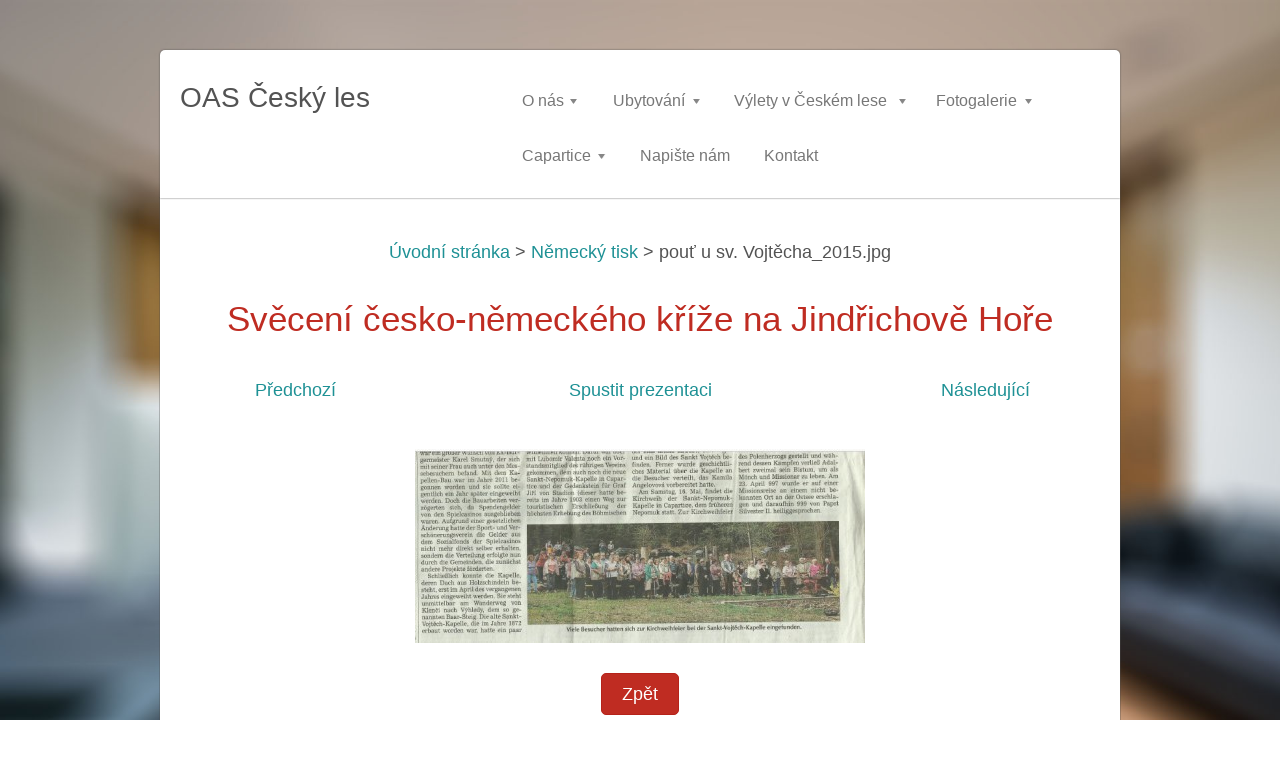

--- FILE ---
content_type: text/html; charset=UTF-8
request_url: https://www.oas-ceskyles.cz/album/nemecke-noviny/pout-u-sv-vojtecha-2015-jpg/
body_size: 4855
content:
<!DOCTYPE html>
<!--[if IE 8]><html class="lt-ie10 lt-ie9 no-js no-bg" lang="cs"> <![endif]-->
<!--[if IE 9]><html class="lt-ie10 no-js no-bg" lang="cs"> <![endif]-->
<!--[if gt IE 9]><!-->
<html lang="cs" class="no-js no-bg">
<!--<![endif]-->
<head>
    <base href="https://www.oas-ceskyles.cz/">
  <meta charset="utf-8">
  <meta name="description" content="">
  <meta name="keywords" content="">
  <meta name="generator" content="Webnode">
  <meta name="apple-mobile-web-app-capable" content="yes">
  <meta name="apple-mobile-web-app-status-bar-style" content="black">
  <meta name="format-detection" content="telephone=no">
    <link rel="shortcut icon" href="https://dc4e5e790b.clvaw-cdnwnd.com/bfc2e2c6290a9ba829aeec014ce8a3d5/200000208-a9f4aaaef4/favicon.ico">
<link rel="canonical" href="https://www.oas-ceskyles.cz/album/nemecke-noviny/pout-u-sv-vojtecha-2015-jpg/">
<script type="text/javascript">(function(i,s,o,g,r,a,m){i['GoogleAnalyticsObject']=r;i[r]=i[r]||function(){
			(i[r].q=i[r].q||[]).push(arguments)},i[r].l=1*new Date();a=s.createElement(o),
			m=s.getElementsByTagName(o)[0];a.async=1;a.src=g;m.parentNode.insertBefore(a,m)
			})(window,document,'script','//www.google-analytics.com/analytics.js','ga');ga('create', 'UA-797705-6', 'auto',{"name":"wnd_header"});ga('wnd_header.set', 'dimension1', 'W1');ga('wnd_header.set', 'anonymizeIp', true);ga('wnd_header.send', 'pageview');var pageTrackerAllTrackEvent=function(category,action,opt_label,opt_value){ga('send', 'event', category, action, opt_label, opt_value)};</script>
  <link rel="alternate" type="application/rss+xml" href="https://oas-ceskyles.webnode.cz/rss/all.xml" title="">
<!--[if lte IE 9]><style type="text/css">.cke_skin_webnode iframe {vertical-align: baseline !important;}</style><![endif]-->
    <meta http-equiv="X-UA-Compatible" content="IE=edge" />
    <title>pouť u sv. Vojtěcha_2015.jpg ::  OAS Český les</title>
    <meta name="viewport" content="width=device-width" />
    <link rel="stylesheet" href="/css/style.css" />
    <link rel="stylesheet" href="/css/light_red.css" />
    <script type="text/javascript">
        /* <![CDATA[ */
        var wnTplSettings = {};
        wnTplSettings.photogallerySlideshowStop  = 'Pozastavit prezentaci';
        wnTplSettings.photogallerySlideshowStart = 'Spustit prezentaci';
        wnTplSettings.faqShowAnswer = 'Zobrazit celou odpověď.';
        wnTplSettings.faqHideAnswer = 'Skrýt odpověď.';
        wnTplSettings.menuLabel = 'Menu';
        /* ]]> */
    </script>
    <script src="/js/main.js"></script>

				<script type="text/javascript">
				/* <![CDATA[ */
					
					if (typeof(RS_CFG) == 'undefined') RS_CFG = new Array();
					RS_CFG['staticServers'] = new Array('https://d11bh4d8fhuq47.cloudfront.net/');
					RS_CFG['skinServers'] = new Array('https://d11bh4d8fhuq47.cloudfront.net/');
					RS_CFG['filesPath'] = 'https://www.oas-ceskyles.cz/_files/';
					RS_CFG['filesAWSS3Path'] = 'https://dc4e5e790b.clvaw-cdnwnd.com/bfc2e2c6290a9ba829aeec014ce8a3d5/';
					RS_CFG['lbClose'] = 'Zavřít';
					RS_CFG['skin'] = 'default';
					if (!RS_CFG['labels']) RS_CFG['labels'] = new Array();
					RS_CFG['systemName'] = 'Webnode';
						
					RS_CFG['responsiveLayout'] = 1;
					RS_CFG['mobileDevice'] = 0;
					RS_CFG['labels']['copyPasteSource'] = 'Více zde:';
					
				/* ]]> */
				</script><script type="text/javascript" src="https://d11bh4d8fhuq47.cloudfront.net/_system/client/js/compressed/frontend.package.1-3-108.js?ph=dc4e5e790b"></script><style type="text/css"></style></head>
<body>
<div id="wrapper" class="BOXED LIGHT RED">


    <!-- div id="header" -->
    <div id="header">

        <!-- div id="headerContent" -->
        <div id="headerContent" class="clearfix">

            <div id="logoZone">
                <div id="logo"><a href="home/" title="Přejít na úvodní stránku."><span id="rbcSystemIdentifierLogo"> OAS Český les</span></a></div>                <div id="moto"><span id="rbcCompanySlogan" class="rbcNoStyleSpan"></span></div>
            </div>

        </div>
        <!-- div id="headerContent" -->

    </div>

    <!-- div id="main" -->
    <div id="main" role="main">


        <!-- div id="mainContent" -->
        <div id="mainContent" class="clearfix" >


            <!-- div class="column100" -->
            <div class="column100">
                <div id="pageNavigator" class="rbcContentBlock">            <div id="navigator" class="widget widgetNavigator clearfix">             <a class="navFirstPage" href="/home/">Úvodní stránka</a>           <span> &gt; </span>             <a href="napsali-o-nas/">Německý tisk</a>           <span> &gt; </span>             <span id="navCurrentPage">pouť u sv. Vojtěcha_2015.jpg</span>             </div>      </div>                  
		
    
    
      <div class="widget widgetPhotogalleryDetail clearfix">
      
          <div class="widgetTitle"> 
              <h1>Svěcení česko-německého kříže na Jindřichově Hoře</h1>
          </div>   
                   
          <div class="widgetContent clearfix">
                
                <div class="wrapperContent clearfix">                         

                    <div class="wrapperNav">
            		        	<table>
                          
                           <tr>
                              <td class="before">
                                     	              
			<a class="prev" title="Předchozí" href="/album/nemecke-noviny/hora-jpg-jpg/" onclick="RubicusFrontendIns.showPhotogalleryImage(this.href);">Předchozí</a>
		
                              </td>
                              <td class="control">
            	                    <a id="slideshowControl" onclick="RubicusFrontendIns.startSlideshow(); return(false);" onmouseover="this.className='enableControl hover'" onmouseout="this.className='enableControl'" title="Spustit automatické procházení obrázků">
            	                        Spustit prezentaci
            	                    </a>
            	               
                                  <script type="text/javascript"> 
                                      if ( RubicusFrontendIns.isPhotogalleryAjaxMode() ) { 
                                          document.getElementById('slideshowControl').className = "enableControl"; 
                                      } 
                                  </script>
                              </td>
                              <td class="after">
                           	         
      <a class="next" title="Následující" href="/album/nemecke-noviny/pout-u-sv-vojtecha-1-2015-jpg/" onclick="RubicusFrontendIns.showPhotogalleryImage(this.href);">Následující</a>
		
                              </td>
                          </tr>
                          
                          </table>                     
                    </div>
                    
        						<div class="wrapperImage"> 
          						  <a href="/images/200001671-f1475f33a5-public/pou%C5%A5+u+sv.+Vojt%C4%9Bcha_2015.jpg?s3=1" onclick="return !window.open(this.href);" title="Odkaz se otevře do nového okna prohlížeče.">
                            <img src="https://dc4e5e790b.clvaw-cdnwnd.com/bfc2e2c6290a9ba829aeec014ce8a3d5/system_preview_detail_200001671-f1475f33a5-public/pouť u sv. Vojtěcha_2015.jpg" width="450" height="194" alt="Svěcení česko-německého kříže na Jindřichově Hoře" onload="RubicusFrontendIns.startSlideshowInterval();">
                        </a>                                           
                    </div>                                      
                    
                </div>
                  
                                                                          

                <div class="wrapperBacklink">
                      <a class="iconBack" href="napsali-o-nas/">Zpět</a> 
                </div>                                   

          </div>     
    	
      </div>  
          
		    			 
		
			<script type="text/javascript">
			RubicusFrontendIns.setNextPhotogalleryImage('/album/nemecke-noviny/pout-u-sv-vojtecha-1-2015-jpg/');
			RubicusFrontendIns.setPreviousPhotogalleryImage('/album/nemecke-noviny/hora-jpg-jpg/');
			</script>
			
            </div>
            <!-- div class="column100" -->

        </div>
        <!-- div id="mainContent" -->

    </div>
    <!-- div id="main" -->




    <!-- div id="footerCover" -->
    <div id="footerCover">

        <!-- div id="footerMain" -->
        <div id="footerMain">

            <!-- div id="footerMainContent" -->
            <div id="footerMainContent" class="footerColumns clearfix">

                <div class="column33 footerColumn1">
                                        

                </div>

                <div class="column33 footerColumn2">
                                                        </div>

                <div class="column33 footerColumn3">
                     
      <div class="widget widgetContact clearfix">              
		      
          <div class="widgetTitle"> 
              <h2>Kontakt</h2>
          </div>   
                   
          <div class="widgetContent clearfix">    
              <span class="contactCompany">Okrašlovací a sportovní sdružení Český les</span>
              <span class="contactAddress">Penzion Krásnohorská 42<br />
Česká Kubice 345 32</span>     
              <span class="contactPhone"></span>  
              <span class="contactEmail">          									
      <a href="&#109;&#97;&#105;&#108;&#116;&#111;:&#111;&#97;&#115;&#45;&#99;&#101;&#115;&#107;&#121;&#108;&#101;&#115;&#64;&#101;&#109;&#97;&#105;&#108;&#46;&#99;&#122;"><span id="rbcContactEmail">&#111;&#97;&#115;&#45;&#99;&#101;&#115;&#107;&#121;&#108;&#101;&#115;&#64;&#101;&#109;&#97;&#105;&#108;&#46;&#99;&#122;</span></a> 
	</span>             
          </div>                         	
		    		
      </div>             
					
                                                        </div>

            </div>
            <!-- div id="footerMainContent" -->

        </div>
        <!-- div id="footerMain" -->



        <!-- div id="footerText" -->
        <div id="footerText" class="clearfix">

            <!-- div id="footerTextContent" -->
            <div id="footerTextContent" class="clearfix">

                <!-- div id="lang" -->
                <div id="lang" class="clearfix">
                    <div id="languageSelect"></div>			
                </div>
                <!-- div id="lang" -->

                <!-- div id="copyright" -->
                <div id="copyright">
                    <span id="rbcFooterText" class="rbcNoStyleSpan">© 2014 Všechna práva vyhrazena.</span>                </div>
                <!-- div id="copyright" -->

                <!-- div id="signature" -->
                <div id="signature">
                    <span class="rbcSignatureText">Vytvořeno službou <a href="https://www.webnode.cz?utm_source=brand&amp;utm_medium=footer&amp;utm_campaign=premium" rel="nofollow" >Webnode</a></span>                </div>
                <!-- div id="signature" -->

            </div>
            <!-- div id="footerTextContent" -->

        </div>
        <!-- div id="footerText" -->

    </div>
    <!-- div id="footerCover" -->

    <!-- div id="headerNav" -->
    <div id="navMenu" class="desktopMenu clearfix">
        <div class="menuWrapper">
            

    
	<ul class="menu">
	<li class="first">      
        <a href="/o-nas/"> <span>O nás</span> </a>
    
	<ul class="level1">
		<li class="first">      
        <a href="/publikacnicinnost/"> <span>Publikační činnost</span> </a>
    </li>
		<li>      
        <a href="/napsali-o-nas/"> <span>Napsali o nás</span> </a>
    </li>
		<li class="last">      
        <a href="/o-nas/okraslovaci-cinnost/"> <span>Okrašlovací činnost</span> </a>
    </li>
	</ul>
	</li>
	<li>      
        <a href="/ubytovani/"> <span>Ubytování</span> </a>
    
	<ul class="level1">
		<li class="first">      
        <a href="/ubytovani/chatky/"> <span>Chatky Česká Kubice</span> </a>
    </li>
		<li>      
        <a href="/ubytovani/apartmany/"> <span>Apartmány</span> </a>
    </li>
		<li class="last">      
        <a href="/apartman-capartice/"> <span>Apartmán Capartice</span> </a>
    </li>
	</ul>
	</li>
	<li>      
        <a href="/vyletyvceskemlese/"> <span>Výlety v Českém lese</span> </a>
    
	<ul class="level1">
		<li class="first">      
        <a href="/vyletyvceskemlese/turistika/"> <span>Turistika</span> </a>
    </li>
		<li>      
        <a href="/vyletyvceskemlese/sport/"> <span>Sport</span> </a>
    </li>
		<li>      
        <a href="/vyletyvceskemlese/pamatky-a-muzea/"> <span>Památky a muzea</span> </a>
    </li>
		<li>      
        <a href="/vyletyvceskemlese/parky-a-zvirata/"> <span>Parky a zvířata</span> </a>
    </li>
		<li class="last">      
        <a href="/vyletyvceskemlese/baarova-stezka/"> <span>Baarova stezka</span> </a>
    
		<ul class="level2">
			<li class="first">      
        <a href="/vyletyvceskemlese/baarova-stezka/lavicka-c-1/"> <span>Lavička č.1</span> </a>
    </li>
			<li>      
        <a href="/vyletyvceskemlese/baarova-stezka/lavicka-c-2/"> <span>Lavička č.2</span> </a>
    </li>
			<li>      
        <a href="/vyletyvceskemlese/baarova-stezka/lavicka-c-3/"> <span>Lavička č.3</span> </a>
    </li>
			<li>      
        <a href="/vyletyvceskemlese/baarova-stezka/lavicka-c-4/"> <span>Lavička č.4</span> </a>
    </li>
			<li>      
        <a href="/vyletyvceskemlese/baarova-stezka/lavicka-c-5/"> <span>Lavička č.5</span> </a>
    </li>
			<li>      
        <a href="/vyletyvceskemlese/baarova-stezka/lavicka-c-6/"> <span>Lavička č.6</span> </a>
    </li>
			<li>      
        <a href="/vyletyvceskemlese/baarova-stezka/lavicka-c-7/"> <span>Lavička č.7</span> </a>
    </li>
			<li>      
        <a href="/vyletyvceskemlese/baarova-stezka/lavicka-c-8/"> <span>Lavička č.8</span> </a>
    </li>
			<li>      
        <a href="/vyletyvceskemlese/baarova-stezka/lavicka-c-9/"> <span>Lavička č.9</span> </a>
    </li>
			<li>      
        <a href="/vyletyvceskemlese/baarova-stezka/lavicka-c-10/"> <span>Lavička č.10</span> </a>
    </li>
			<li class="last">      
        <a href="/vyletyvceskemlese/baarova-stezka/lavicka-c-11/"> <span>Lavička č.11</span> </a>
    </li>
		</ul>
		</li>
	</ul>
	</li>
	<li>      
        <a href="/fotogalerie/"> <span>Fotogalerie</span> </a>
    
	<ul class="level1">
		<li class="first">      
        <a href="/fotogalerie/ubytovani/"> <span>Ubytování</span> </a>
    </li>
		<li>      
        <a href="/fotogalerie/obnova-pamatek/"> <span>Obnova památek</span> </a>
    </li>
		<li class="last">      
        <a href="/fotogalerie/akceproverejnost/"> <span>Akce pro veřejnost</span> </a>
    </li>
	</ul>
	</li>
	<li>      
        <a href="/capartice/"> <span>Capartice</span> </a>
    
	<ul class="level1">
		<li class="first last">      
        <a href="/capartice/kniha/"> <span>kniha</span> </a>
    </li>
	</ul>
	</li>
	<li>      
        <a href="/napiste-nam/"> <span>Napište nám</span> </a>
    </li>
	<li class="last">      
        <a href="/kontakt/"> <span>Kontakt</span> </a>
    </li>
</ul>
    <div class="clearfix"><!-- / --></div>
				
        </div>
    </div>
    <!-- div id="headerNav" -->


</div>
<!-- div id="wrapper" -->
<div class="media"></div>


<div id="rbcFooterHtml"></div><script type="text/javascript">var keenTrackerCmsTrackEvent=function(id){if(typeof _jsTracker=="undefined" || !_jsTracker){return false;};try{var name=_keenEvents[id];var keenEvent={user:{u:_keenData.u,p:_keenData.p,lc:_keenData.lc,t:_keenData.t},action:{identifier:id,name:name,category:'cms',platform:'WND1',version:'2.1.157'},browser:{url:location.href,ua:navigator.userAgent,referer_url:document.referrer,resolution:screen.width+'x'+screen.height,ip:'3.148.210.175'}};_jsTracker.jsonpSubmit('PROD',keenEvent,function(err,res){});}catch(err){console.log(err)};};</script></body>
</html>